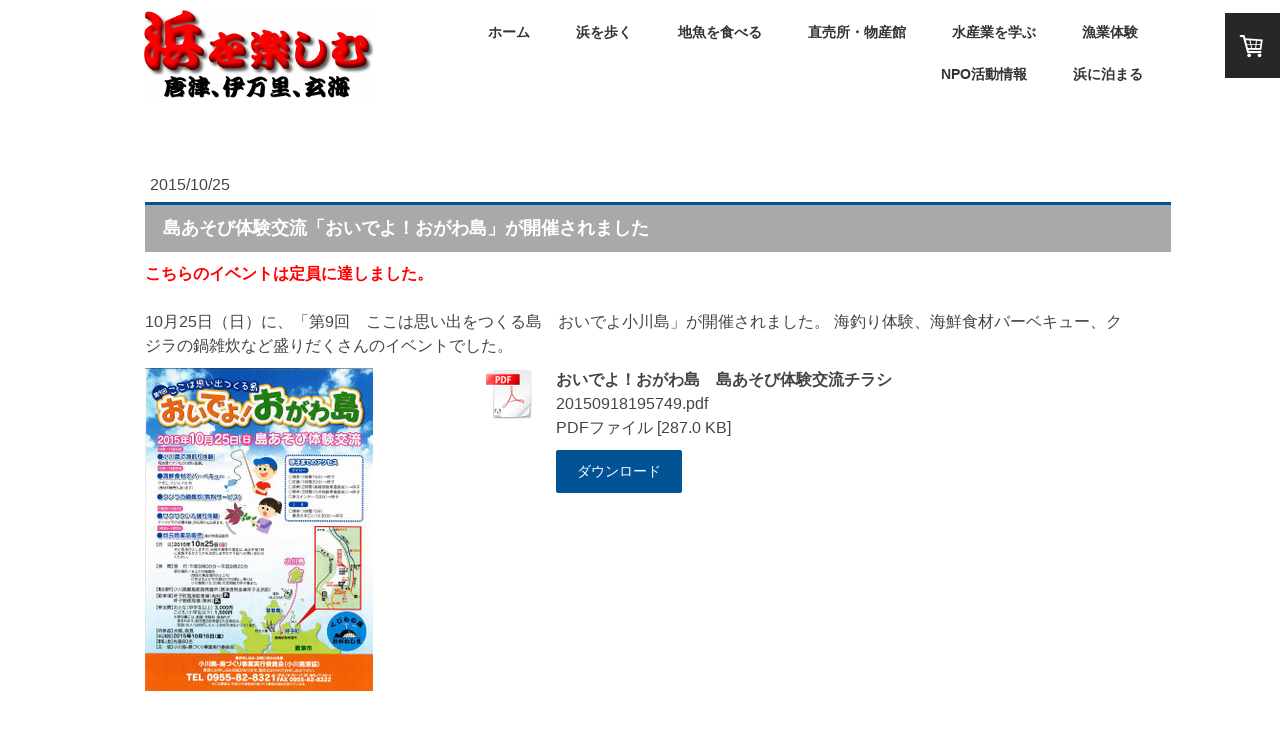

--- FILE ---
content_type: text/html; charset=UTF-8
request_url: https://www.karatsu-hama.net/2015/10/25/%E5%B3%B6%E3%81%82%E3%81%9D%E3%81%B3%E4%BD%93%E9%A8%93%E4%BA%A4%E6%B5%81-%E3%81%8A%E3%81%84%E3%81%A7%E3%82%88-%E3%81%8A%E3%81%8C%E3%82%8F%E5%B3%B6-%E3%81%8C%E9%96%8B%E5%82%AC%E3%81%95%E3%82%8C%E3%81%BE%E3%81%97%E3%81%9F/
body_size: 12862
content:
<!DOCTYPE html>
<html lang="ja-JP"><head>
    <meta charset="utf-8"/>
    <link rel="dns-prefetch preconnect" href="https://u.jimcdn.com/" crossorigin="anonymous"/>
<link rel="dns-prefetch preconnect" href="https://assets.jimstatic.com/" crossorigin="anonymous"/>
<link rel="dns-prefetch preconnect" href="https://image.jimcdn.com" crossorigin="anonymous"/>
<link rel="dns-prefetch preconnect" href="https://fonts.jimstatic.com" crossorigin="anonymous"/>
<meta name="viewport" content="width=device-width, initial-scale=1"/>
<meta http-equiv="X-UA-Compatible" content="IE=edge"/>
<meta name="description" content=""/>
<meta name="robots" content="index, follow, archive"/>
<meta property="st:section" content=""/>
<meta name="generator" content="Jimdo Creator"/>
<meta name="twitter:title" content="島あそび体験交流「おいでよ！おがわ島」が開催されました"/>
<meta name="twitter:description" content="こちらのイベントは定員に達しました。 10月25日（日）に、「第9回 ここは思い出をつくる島 おいでよ小川島」が開催されました。 海釣り体験、海鮮食材バーベキュー、クジラの鍋雑炊など盛りだくさんのイベントでした。"/>
<meta name="twitter:card" content="summary_large_image"/>
<meta property="og:url" content="http://www.karatsu-hama.net/2015/10/25/%E5%B3%B6%E3%81%82%E3%81%9D%E3%81%B3%E4%BD%93%E9%A8%93%E4%BA%A4%E6%B5%81-%E3%81%8A%E3%81%84%E3%81%A7%E3%82%88-%E3%81%8A%E3%81%8C%E3%82%8F%E5%B3%B6-%E3%81%8C%E9%96%8B%E5%82%AC%E3%81%95%E3%82%8C%E3%81%BE%E3%81%97%E3%81%9F/"/>
<meta property="og:title" content="島あそび体験交流「おいでよ！おがわ島」が開催されました"/>
<meta property="og:description" content="こちらのイベントは定員に達しました。 10月25日（日）に、「第9回 ここは思い出をつくる島 おいでよ小川島」が開催されました。 海釣り体験、海鮮食材バーベキュー、クジラの鍋雑炊など盛りだくさんのイベントでした。"/>
<meta property="og:type" content="article"/>
<meta property="og:locale" content="ja_JP"/>
<meta property="og:site_name" content="浜を楽しむ～唐津玄海地区の漁業(浜)と消費者(街)をつなぐ"/>
<meta name="twitter:image" content="https://image.jimcdn.com/app/cms/image/transf/none/path/s03621adbdb4458d6/image/i771476c21973c1b9/version/1463479463/image.jpg"/>
<meta property="og:image" content="https://image.jimcdn.com/app/cms/image/transf/none/path/s03621adbdb4458d6/image/i771476c21973c1b9/version/1463479463/image.jpg"/>
<meta property="og:image:width" content="476"/>
<meta property="og:image:height" content="674"/>
<meta property="og:image:secure_url" content="https://image.jimcdn.com/app/cms/image/transf/none/path/s03621adbdb4458d6/image/i771476c21973c1b9/version/1463479463/image.jpg"/>
<meta property="article:published_time" content="2015-10-25 18:56:00"/>
<meta property="article:tag" content="イベント"/><title>島あそび体験交流「おいでよ！おがわ島」が開催されました - 浜を楽しむ～唐津玄海地区の漁業(浜)と消費者(街)をつなぐ</title>
<link rel="shortcut icon" href="https://u.jimcdn.com/cms/o/s03621adbdb4458d6/img/favicon.png?t=1601258995"/>
    <link rel="alternate" type="application/rss+xml" title="ブログ" href="https://www.karatsu-hama.net/rss/blog"/>    
<link rel="canonical" href="https://www.karatsu-hama.net/2015/10/25/島あそび体験交流-おいでよ-おがわ島-が開催されました/"/>

        <script src="https://assets.jimstatic.com/ckies.js.7c38a5f4f8d944ade39b.js"></script>

        <script src="https://assets.jimstatic.com/cookieControl.js.b05bf5f4339fa83b8e79.js"></script>
    <script>window.CookieControlSet.setToOff();</script>

    <style>html,body{margin:0}.hidden{display:none}.n{padding:5px}#cc-website-title a {text-decoration: none}.cc-m-image-align-1{text-align:left}.cc-m-image-align-2{text-align:right}.cc-m-image-align-3{text-align:center}</style>

        <link href="https://u.jimcdn.com/cms/o/s03621adbdb4458d6/layout/dm_9ecb00f901238f90b318118815ad2ff5/css/layout.css?t=1656378505" rel="stylesheet" type="text/css" id="jimdo_layout_css"/>
<script>     /* <![CDATA[ */     /*!  loadCss [c]2014 @scottjehl, Filament Group, Inc.  Licensed MIT */     window.loadCSS = window.loadCss = function(e,n,t){var r,l=window.document,a=l.createElement("link");if(n)r=n;else{var i=(l.body||l.getElementsByTagName("head")[0]).childNodes;r=i[i.length-1]}var o=l.styleSheets;a.rel="stylesheet",a.href=e,a.media="only x",r.parentNode.insertBefore(a,n?r:r.nextSibling);var d=function(e){for(var n=a.href,t=o.length;t--;)if(o[t].href===n)return e.call(a);setTimeout(function(){d(e)})};return a.onloadcssdefined=d,d(function(){a.media=t||"all"}),a};     window.onloadCSS = function(n,o){n.onload=function(){n.onload=null,o&&o.call(n)},"isApplicationInstalled"in navigator&&"onloadcssdefined"in n&&n.onloadcssdefined(o)}     /* ]]> */ </script>     <script>
// <![CDATA[
onloadCSS(loadCss('https://assets.jimstatic.com/web.css.eb85cb55dd9a47226f063339265ecc4f.css') , function() {
    this.id = 'jimdo_web_css';
});
// ]]>
</script>
<link href="https://assets.jimstatic.com/web.css.eb85cb55dd9a47226f063339265ecc4f.css" rel="preload" as="style"/>
<noscript>
<link href="https://assets.jimstatic.com/web.css.eb85cb55dd9a47226f063339265ecc4f.css" rel="stylesheet"/>
</noscript>
    <script>
    //<![CDATA[
        var jimdoData = {"isTestserver":false,"isLcJimdoCom":false,"isJimdoHelpCenter":false,"isProtectedPage":false,"cstok":"908452794315323e195ca4d5c9ee05d27f9112c9","cacheJsKey":"7653e2edaa916a4ff05a3f60695f40abfe10137f","cacheCssKey":"7653e2edaa916a4ff05a3f60695f40abfe10137f","cdnUrl":"https:\/\/assets.jimstatic.com\/","minUrl":"https:\/\/assets.jimstatic.com\/app\/cdn\/min\/file\/","authUrl":"https:\/\/a.jimdo.com\/","webPath":"https:\/\/www.karatsu-hama.net\/","appUrl":"https:\/\/a.jimdo.com\/","cmsLanguage":"ja_JP","isFreePackage":false,"mobile":false,"isDevkitTemplateUsed":true,"isTemplateResponsive":true,"websiteId":"s03621adbdb4458d6","pageId":1501829314,"packageId":3,"shop":{"deliveryTimeTexts":{"1":"\u304a\u5c4a\u3051\u65e5\u6570\uff1a7~10\u65e5","2":"\u304a\u5c4a\u3051\u65e5\u6570\uff1a10~15\u65e5","3":"\u304a\u5c4a\u3051\u65e5\u6570\uff1a15~20\u65e5"},"checkoutButtonText":"\u8cfc\u5165\u3059\u308b","isReady":true,"currencyFormat":{"pattern":"\u00a4#,##0","convertedPattern":"$#,##0","symbols":{"GROUPING_SEPARATOR":",","DECIMAL_SEPARATOR":".","CURRENCY_SYMBOL":"\uffe5"}},"currencyLocale":"ja_JP"},"tr":{"gmap":{"searchNotFound":"\u5165\u529b\u3055\u308c\u305f\u4f4f\u6240\u306f\u5b58\u5728\u3057\u306a\u3044\u304b\u3001\u898b\u3064\u3051\u308b\u3053\u3068\u304c\u3067\u304d\u307e\u305b\u3093\u3067\u3057\u305f\u3002","routeNotFound":"\u30eb\u30fc\u30c8\u304c\u8a08\u7b97\u3067\u304d\u307e\u305b\u3093\u3067\u3057\u305f\u3002\u76ee\u7684\u5730\u304c\u9060\u3059\u304e\u308b\u304b\u660e\u78ba\u3067\u306f\u306a\u3044\u53ef\u80fd\u6027\u304c\u3042\u308a\u307e\u3059\u3002"},"shop":{"checkoutSubmit":{"next":"\u6b21\u3078","wait":"\u304a\u5f85\u3061\u304f\u3060\u3055\u3044"},"paypalError":"\u30a8\u30e9\u30fc\u304c\u767a\u751f\u3057\u307e\u3057\u305f\u3002\u518d\u5ea6\u304a\u8a66\u3057\u304f\u3060\u3055\u3044\u3002","cartBar":"\u30b7\u30e7\u30c3\u30d4\u30f3\u30b0\u30ab\u30fc\u30c8\u3092\u78ba\u8a8d","maintenance":"\u7533\u3057\u8a33\u3054\u3056\u3044\u307e\u305b\u3093\u3001\u30e1\u30f3\u30c6\u30ca\u30f3\u30b9\u4e2d\u306e\u305f\u3081\u4e00\u6642\u7684\u306b\u30b7\u30e7\u30c3\u30d7\u304c\u5229\u7528\u3067\u304d\u307e\u305b\u3093\u3002\u3054\u8ff7\u60d1\u3092\u304a\u304b\u3051\u3057\u7533\u3057\u8a33\u3054\u3056\u3044\u307e\u305b\u3093\u304c\u3001\u304a\u6642\u9593\u3092\u3042\u3051\u3066\u518d\u5ea6\u304a\u8a66\u3057\u304f\u3060\u3055\u3044\u3002","addToCartOverlay":{"productInsertedText":"\u30ab\u30fc\u30c8\u306b\u5546\u54c1\u304c\u8ffd\u52a0\u3055\u308c\u307e\u3057\u305f","continueShoppingText":"\u8cb7\u3044\u7269\u3092\u7d9a\u3051\u308b","reloadPageText":"\u66f4\u65b0"},"notReadyText":"\u3053\u3061\u3089\u306e\u30b7\u30e7\u30c3\u30d7\u306f\u73fe\u5728\u6e96\u5099\u4e2d\u306e\u305f\u3081\u3054\u5229\u7528\u3044\u305f\u3060\u3051\u307e\u305b\u3093\u3002\u30b7\u30e7\u30c3\u30d7\u30aa\u30fc\u30ca\u30fc\u306f\u4ee5\u4e0b\u3092\u3054\u78ba\u8a8d\u304f\u3060\u3055\u3044\u3002https:\/\/help.jimdo.com\/hc\/ja\/articles\/115005521583","numLeftText":"\u73fe\u5728\u3053\u306e\u5546\u54c1\u306f {:num} \u307e\u3067\u8cfc\u5165\u3067\u304d\u307e\u3059\u3002","oneLeftText":"\u3053\u306e\u5546\u54c1\u306e\u5728\u5eab\u306f\u6b8b\u308a1\u70b9\u3067\u3059"},"common":{"timeout":"\u30a8\u30e9\u30fc\u304c\u767a\u751f\u3044\u305f\u3057\u307e\u3057\u305f\u3002\u5f8c\u307b\u3069\u518d\u5b9f\u884c\u3057\u3066\u304f\u3060\u3055\u3044\u3002"},"form":{"badRequest":"\u30a8\u30e9\u30fc\u304c\u767a\u751f\u3057\u307e\u3057\u305f\u3002\u5f8c\u307b\u3069\u6539\u3081\u3066\u304a\u8a66\u3057\u304f\u3060\u3055\u3044\u3002"}},"jQuery":"jimdoGen002","isJimdoMobileApp":false,"bgConfig":{"id":18566214,"type":"slideshow","options":{"fixed":true,"speed":0},"images":[{"id":5269157214,"url":"https:\/\/image.jimcdn.com\/app\/cms\/image\/transf\/dimension=2000x1500:format=jpg\/path\/s03621adbdb4458d6\/backgroundarea\/id1e87febaa7f0317\/version\/1472789980\/image.jpg","altText":""},{"id":5269242414,"url":"https:\/\/image.jimcdn.com\/app\/cms\/image\/transf\/dimension=2000x1500:format=png\/path\/s03621adbdb4458d6\/backgroundarea\/i41782f22bfa2232f\/version\/1530171912\/image.png","altText":"","focalPointX":60.0800018310546875,"focalPointY":98.4000091552734375},{"id":5269242514,"url":"https:\/\/image.jimcdn.com\/app\/cms\/image\/transf\/dimension=2000x1500:format=png\/path\/s03621adbdb4458d6\/backgroundarea\/ie463fd3a5c5daaeb\/version\/1530171912\/image.png","altText":"","focalPointX":54.08000183105469460542735760100185871124267578125,"focalPointY":36.4000091552734375},{"id":5564922614,"url":"https:\/\/image.jimcdn.com\/app\/cms\/image\/transf\/none\/path\/s03621adbdb4458d6\/backgroundarea\/id222ca501d38c073\/version\/1529997296\/image.jpg","altText":""},{"id":5564922714,"url":"https:\/\/image.jimcdn.com\/app\/cms\/image\/transf\/none\/path\/s03621adbdb4458d6\/backgroundarea\/ief70169452bb2a86\/version\/1529997296\/image.jpg","altText":""}]},"bgFullscreen":null,"responsiveBreakpointLandscape":767,"responsiveBreakpointPortrait":480,"copyableHeadlineLinks":false,"tocGeneration":false,"googlemapsConsoleKey":false,"loggingForAnalytics":false,"loggingForPredefinedPages":false,"isFacebookPixelIdEnabled":false,"userAccountId":"16c81b76-d4cd-4ec4-9e32-82c62b5dfecb","dmp":{"typesquareFontApiKey":"4L6CCYWjET8%3D","typesquareFontApiScriptUrl":"\/\/code.typesquare.com\/static\/4L6CCYWjET8%253D\/ts105.js","typesquareFontsAvailable":true}};
    // ]]>
</script>

     <script> (function(window) { 'use strict'; var regBuff = window.__regModuleBuffer = []; var regModuleBuffer = function() { var args = [].slice.call(arguments); regBuff.push(args); }; if (!window.regModule) { window.regModule = regModuleBuffer; } })(window); </script>
    <script src="https://assets.jimstatic.com/web.js.24f3cfbc36a645673411.js" async="true"></script>
    <script src="https://assets.jimstatic.com/at.js.62588d64be2115a866ce.js"></script>
<meta name="viewport" content="width=device-width, initial-scale=1.0, user-scalable=yes, minimum-scale=1.0, maximum-scale=2.0"/>
<meta name="google-site-verification" content="4DHlkCcklpNhfUdFg1VDvX6DGYmKneEdeQDUt7EUDoA"/>

<style type="text/css">
/*<![CDATA[*/

    /* メニューボタン */
.j-calltoaction-link{
        margin-top: 0 !important;
        margin-bottom: 0 !important; 
        font-weight: bold;
        text-align:center;
        vertical-align:middle;
        cursor:pointer;
        text-decoration:none!important;
        border:none;
        background-image:none;
        color:#fff!important;background-color:#008080;-webkit-user-select:none;-moz-user-select:none;-ms-user-select:none;user-select:none;}
.j-calltoaction-link:hover {
        font-weight: bold; 
        text-decoration: none !important;
        background: #514E4F;}
    .j-calltoaction-link-style-1{padding:10px 16px;font-size:18px;line-height:1.3;-webkit-border-radius:3px;border-radius:3px;}
    .j-calltoaction-link-style-2{padding:10px 12px;font-size:14px;line-height:1.4;-webkit-border-radius:3px;border-radius:3px;}
.j-calltoaction-link-style-3{padding:1px 5px;font-size:12px;line-height:1.5;-webkit-border-radius:3px;border-radius:3px;}


    
     /* 見出し */
    .jtpl-content h1 {
        border-top: 3px solid rgb(2,82,150);
        text-align: left;
        background-color: #a9a9a9;
        font-size: 20px;
        color: #000;
        margin-bottom: 20px;
        padding: .7em 1em .7em 1em;
        }
    .jtpl-content h2 {
        position: relative;
        padding: .4em 1em .4em 1.5em;
        border: 1px solid #ccc;
        } 
    .jtpl-content h2::after {
        position: absolute;
        top: .5em;
        left: .5em;
        content: '';
        width: 6px;
        height: -webkit-calc(100% - 1em);
        height: calc(100% - 1em);
        background-color: #3498db;
        border-radius: 4px;
        }
    
    
/* フォントをメイリオに */
    .navigation-alignment {font-family: "メイリオ",Meiryo,"ヒラギノ角ゴ Pro W3",Hiragino Kaku Gothic Pro,"ＭＳ Ｐゴシック",sans-serif;}
    .navigation-colors a,.navigation-colors a:link,.navigation-colors a:visited {font-family: "メイリオ",Meiryo,"ヒラギノ角ゴ Pro W3",Hiragino Kaku Gothic Pro,"ＭＳ Ｐゴシック",sans-serif;}
    .content-options h1:not(.cc-within-single-module-element):not(.j-blog-headline) {font-family: "メイリオ",Meiryo,"ヒラギノ角ゴ Pro W3",Hiragino Kaku Gothic Pro,"ＭＳ Ｐゴシック",sans-serif;}
    .content-options h3,.content-options .j-rss h3 a:link,.content-options .j-rss h3 a:visited {font-family: "メイリオ",Meiryo,"ヒラギノ角ゴ Pro W3",Hiragino Kaku Gothic Pro,"ＭＳ Ｐゴシック",sans-serif;}
    .content-options .com-list,.content-options .j-blogSelection,.content-options .j-catalog,.content-options .j-comment,.content-options .j-downloadDocument,.content-options .j-formnew,.content-options .j-formnew label,.content-options .j-htmlCode,.content-options .j-newsletterbox,.content-options .postmeta,.content-options .j-product,.content-options .j-rss,.content-options .j-table,.content-options .j-text,.content-options .j-textWithImage,.content-options .j-imageSubtitle,.content-options .cc-m-gallery-slider .bx-wrapper .bx-caption span,.content-options .j-twitter,.content-options .j-shop-addtocard-response,.content-options .j-cart,.content-options #cc-checkout-steps,.content-options #cc-checkout-gutter,.content-options .sitemap,.content-options #cc-shop-deliveryinfopage,.content-options .cc-tos,.content-options .cc-privacy,.content-options #cc-shop-infopage,.content-options .cc-withdrawal,.content-options .cc-protected-note,.content-options .cc-shop-product-availability,.content-options .j-googlemaps,.content-options .j-pswp-caption {font-family: "メイリオ",Meiryo,"ヒラギノ角ゴ Pro W3",Hiragino Kaku Gothic Pro,"ＭＳ Ｐゴシック",sans-serif;}
    .content-options .j-calltoaction-link-style-1:link,.content-options .j-calltoaction-link-style-1:visited {font-family: "メイリオ",Meiryo,"ヒラギノ角ゴ Pro W3",Hiragino Kaku Gothic Pro,"ＭＳ Ｐゴシック",sans-serif;}
    .content-options .j-calltoaction-link-style-2:link,.content-options .j-calltoaction-link-style-2:visited {font-family: "メイリオ",Meiryo,"ヒラギノ角ゴ Pro W3",Hiragino Kaku Gothic Pro,"ＭＳ Ｐゴシック",sans-serif;}
    .content-options .j-calltoaction-link-style-3:link,.content-options .j-calltoaction-link-style-3:visited {font-family: "メイリオ",Meiryo,"ヒラギノ角ゴ Pro W3",Hiragino Kaku Gothic Pro,"ＭＳ Ｐゴシック",sans-serif;}
    .cc-pagemode-overlay h1:not(.cc-within-single-module-element):not(.j-blog-headline) {font-family: "メイリオ",Meiryo,"ヒラギノ角ゴ Pro W3",Hiragino Kaku Gothic Pro,"ＭＳ Ｐゴシック",sans-serif;}
    .sidebar-options h1:not(.cc-within-single-module-element):not(.j-blog-headline) {font-family: "メイリオ",Meiryo,"ヒラギノ角ゴ Pro W3",Hiragino Kaku Gothic Pro,"ＭＳ Ｐゴシック",sans-serif;}
    .sidebar-options h2:not(.j-blog-headline):not(.j-blog-comment-counter) {font-family: "メイリオ",Meiryo,"ヒラギノ角ゴ Pro W3",Hiragino Kaku Gothic Pro,"ＭＳ Ｐゴシック",sans-serif;}
    .sidebar-options h3,.sidebar-options .j-rss h3 a:link,.sidebar-options .j-rss h3 a:visited {font-family: "メイリオ",Meiryo,"ヒラギノ角ゴ Pro W3",Hiragino Kaku Gothic Pro,"ＭＳ Ｐゴシック",sans-serif;}
    .sidebar-options .com-list,.sidebar-options .j-blogSelection,.sidebar-options .j-catalog,.sidebar-options .j-comment,.sidebar-options .j-downloadDocument,.sidebar-options .j-formnew,.sidebar-options .j-formnew label,.sidebar-options .j-htmlCode,.sidebar-options .j-newsletterbox,.sidebar-options .postmeta,.sidebar-options .j-product,.sidebar-options .j-rss,.sidebar-options .j-table,.sidebar-options .j-text,.sidebar-options .j-textWithImage,.sidebar-options .j-imageSubtitle,.sidebar-options .cc-m-gallery-slider .bx-wrapper .bx-caption span,.sidebar-options .j-twitter,.sidebar-options .j-shop-addtocard-response,.sidebar-options .j-cart,.sidebar-options #cc-checkout-steps,.sidebar-options #cc-checkout-gutter,.sidebar-options .sitemap,.sidebar-options #cc-shop-deliveryinfopage,.sidebar-options .cc-tos,.sidebar-options .cc-privacy,.sidebar-options #cc-shop-infopage,.sidebar-options .cc-withdrawal,.sidebar-options .cc-protected-note,.sidebar-options .cc-shop-product-availability,.sidebar-options .j-googlemaps,.sidebar-options .j-pswp-caption {font-family: "メイリオ",Meiryo,"ヒラギノ角ゴ Pro W3",Hiragino Kaku Gothic Pro,"ＭＳ Ｐゴシック",sans-serif;}
    .sidebar-options input[type="submit"],.sidebar-options .j-formnew input[type="submit"],.sidebar-options .j-blogarticle .blogreadmore:link,.sidebar-options .j-blogarticle .blogreadmore:visited,.sidebar-options .j-blog .skiptoform a,.sidebar-options .j-blogarticle .comment,.sidebar-options .post .blogreadmore:link,.sidebar-options .post .blogreadmore:visited,.sidebar-options .post .comment,.sidebar-options .j-downloadDocument .cc-m-download-link,.sidebar-options .j-newsletterbox input[type="submit"],.sidebar-options .j-comment input[type="submit"],.sidebar-options .j-comment .skiptoform a,.sidebar-options .commententry input[type="submit"],.sidebar-options .cc-checkout-btn[type="submit"],.sidebar-options .j-rss br+a[target="_blank"],.sidebar-options .j-googlemaps .cc-map-route-submit button,.sidebar-options .j-checkout__button{}.sidebar-options .j-comment textarea,.sidebar-options .j-comment input[type="text"],.sidebar-options .j-comment input[type="date"],.sidebar-options .commententry textarea,.sidebar-options .commententry input[type="text"],.sidebar-options .commententry input[type="date"],.sidebar-options .j-formnew .cc-m-form-view-sortable input[type="text"],.sidebar-options .j-formnew .cc-m-form-view-sortable input[type="date"],.sidebar-options .j-formnew .cc-m-form-view-sortable input[type="email"],.sidebar-options .j-formnew .cc-m-form-view-sortable textarea,.sidebar-options .j-newsletterbox input[type="email"],.sidebar-options #cc-checkout-gutter input[type="text"],.sidebar-options #cc-checkout-gutter input[type="date"],.sidebar-options #cc-checkout-gutter input[type="email"],.sidebar-options #cc-checkout-gutter textarea,.sidebar-options .j-googlemaps .cc-map-route-start,.sidebar-options .j-checkout__input-field{}.sidebar-options .j-calltoaction-link-style-1:link,.sidebar-options .j-calltoaction-link-style-1:visited {font-family: "メイリオ",Meiryo,"ヒラギノ角ゴ Pro W3",Hiragino Kaku Gothic Pro,"ＭＳ Ｐゴシック",sans-serif;}
    .sidebar-options .j-calltoaction-link-style-2:link,.sidebar-options .j-calltoaction-link-style-2:visited {font-family: "メイリオ",Meiryo,"ヒラギノ角ゴ Pro W3",Hiragino Kaku Gothic Pro,"ＭＳ Ｐゴシック",sans-serif;}
    .sidebar-options .j-calltoaction-link-style-3:link,.sidebar-options .j-calltoaction-link-style-3:visited {font-family: "メイリオ",Meiryo,"ヒラギノ角ゴ Pro W3",Hiragino Kaku Gothic Pro,"ＭＳ Ｐゴシック",sans-serif;}
    .breadcrumb-options a:link,.breadcrumb-options a:visited {font-family: "メイリオ",Meiryo,"ヒラギノ角ゴ Pro W3",Hiragino Kaku Gothic Pro,"ＭＳ Ｐゴシック",sans-serif;}
    .j-website-title-content .j-product .cc-shop-product-desc h4 .cc-product-details .cc-product-title a .j-blog .j-blog-meta .j-blog-headline,.j-blogSelection .j-blog-headline .j-blog-comment-counter .j-rss .j-rss-feed-title {font-family: "メイリオ",Meiryo,"ヒラギノ角ゴ Pro W3",Hiragino Kaku Gothic Pro,"ＭＳ Ｐゴシック",sans-serif;}
    .j-blog .j-blog-meta .j-blog-headline {font-family: "メイリオ",Meiryo,"ヒラギノ角ゴ Pro W3",Hiragino Kaku Gothic Pro,"ＭＳ Ｐゴシック",sans-serif;}
    .jtpl-footer {font-family: "メイリオ",Meiryo,"ヒラギノ角ゴ Pro W3",Hiragino Kaku Gothic Pro,"ＭＳ Ｐゴシック",sans-serif;}
    
    
/*ブログ記事ページの記事タイトルを白色に*/
    .j-blog .j-blog-meta .j-blog-headline {color:#FFF}

/*モバイル版フォントサイズ*/
    .j-module .j-rss h1,.j-module h2,.j-rss .j-module h1,.j-rss .j-static-page h1,.j-static-page .j-rss h1,.j-static-page h2{
        font-size:18px!important
    }
    .j-module h1{
        font-size:20px!important
    }

    
/*]]>*/
</style>

    
</head>

<body class="body cc-page cc-page-blog j-has-shop j-m-gallery-styles j-m-video-styles j-m-hr-styles j-m-header-styles j-m-text-styles j-m-emotionheader-styles j-m-htmlCode-styles j-m-rss-styles j-m-form-styles-disabled j-m-table-styles j-m-textWithImage-styles j-m-downloadDocument-styles j-m-imageSubtitle-styles j-m-flickr-styles j-m-googlemaps-styles j-m-blogSelection-styles-disabled j-m-comment-styles-disabled j-m-jimdo-styles j-m-profile-styles j-m-guestbook-styles j-m-promotion-styles j-m-twitter-styles j-m-hgrid-styles j-m-shoppingcart-styles j-m-catalog-styles j-m-product-styles-disabled j-m-facebook-styles j-m-sharebuttons-styles j-m-formnew-styles-disabled j-m-callToAction-styles j-m-turbo-styles j-m-spacing-styles j-m-googleplus-styles j-m-dummy-styles j-m-search-styles j-m-booking-styles j-m-socialprofiles-styles j-footer-styles cc-pagemode-default cc-content-parent" id="page-1501829314">

<div id="cc-inner" class="cc-content-parent">
  <input type="checkbox" id="jtpl-navigation__checkbox" class="jtpl-navigation__checkbox"/><!-- _main.sass --><div class="jtpl-main cc-content-parent">

    <!-- _background-area.sass -->
    <div class="jtpl-background-area" background-area="fullscreen"></div>
    <!-- END _background-area.sass -->

    <!-- _cart.sass -->
    <div class="jtpl-cart">
      <div id="cc-sidecart-wrapper"><script>// <![CDATA[

    window.regModule("sidebar_shoppingcart", {"variant":"default","currencyLocale":"ja_JP","currencyFormat":{"pattern":"\u00a4#,##0","convertedPattern":"$#,##0","symbols":{"GROUPING_SEPARATOR":",","DECIMAL_SEPARATOR":".","CURRENCY_SYMBOL":"\uffe5"}},"tr":{"cart":{"subtotalText":"\u5c0f\u8a08","emptyBasketText":"\u30ab\u30fc\u30c8\u306e\u4e2d\u8eab\u304c\u7a7a\u3067\u3059"}}});
// ]]>
</script></div>
    </div>
    <!-- END _cart.sass -->

    <!-- _header.sass -->
    <header class="jtpl-header navigation-colors"><div class="jtpl-topbar-section navigation-vertical-alignment">
        <div class="jtpl-logo">
          <div id="cc-website-logo" class="cc-single-module-element"><div id="cc-m-7650828714" class="j-module n j-imageSubtitle"><div class="cc-m-image-container"><figure class="cc-imagewrapper cc-m-image-align-3">
<a href="https://www.karatsu-hama.net/" target="_self"><img srcset="https://image.jimcdn.com/app/cms/image/transf/dimension=320x10000:format=png/path/s03621adbdb4458d6/image/idf5bfa22c0595910/version/1472819238/image.png 320w, https://image.jimcdn.com/app/cms/image/transf/none/path/s03621adbdb4458d6/image/idf5bfa22c0595910/version/1472819238/image.png 336w" sizes="(min-width: 336px) 336px, 100vw" id="cc-m-imagesubtitle-image-7650828714" src="https://image.jimcdn.com/app/cms/image/transf/none/path/s03621adbdb4458d6/image/idf5bfa22c0595910/version/1472819238/image.png" alt="浜を楽しむ～唐津玄海地区の漁業(浜)と消費者(街)をつなぐ" class="" data-src-width="336" data-src-height="128" data-src="https://image.jimcdn.com/app/cms/image/transf/none/path/s03621adbdb4458d6/image/idf5bfa22c0595910/version/1472819238/image.png" data-image-id="5262049114"/></a>    

</figure>
</div>
<div class="cc-clear"></div>
<script id="cc-m-reg-7650828714">// <![CDATA[

    window.regModule("module_imageSubtitle", {"data":{"imageExists":true,"hyperlink":"","hyperlink_target":"","hyperlinkAsString":"","pinterest":"0","id":7650828714,"widthEqualsContent":"1","resizeWidth":336,"resizeHeight":128},"id":7650828714});
// ]]>
</script></div></div>
        </div>

        <!-- _navigation.sass -->
        <div class="jtpl-navigation">
          <nav><div data-container="navigation"><div class="j-nav-variant-nested"><ul class="cc-nav-level-0 j-nav-level-0"><li id="cc-nav-view-1498067514" class="jmd-nav__list-item-0"><a href="/" data-link-title="ホーム">ホーム</a></li><li id="cc-nav-view-1498426614" class="jmd-nav__list-item-0"><a href="/浜を歩く/" data-link-title="浜を歩く">浜を歩く</a></li><li id="cc-nav-view-1498072814" class="jmd-nav__list-item-0"><a href="/地魚を食べる/" data-link-title="地魚を食べる">地魚を食べる</a></li><li id="cc-nav-view-1500352714" class="jmd-nav__list-item-0"><a href="/直売所-物産館/" data-link-title="直売所・物産館">直売所・物産館</a></li><li id="cc-nav-view-1498074214" class="jmd-nav__list-item-0"><a href="/水産業を学ぶ/" data-link-title="水産業を学ぶ">水産業を学ぶ</a></li><li id="cc-nav-view-1500150014" class="jmd-nav__list-item-0"><a href="/漁業体験/" data-link-title="漁業体験">漁業体験</a></li><li id="cc-nav-view-1502782414" class="jmd-nav__list-item-0"><a href="/npo活動情報/" data-link-title="NPO活動情報">NPO活動情報</a></li><li id="cc-nav-view-1498074314" class="jmd-nav__list-item-0"><a href="/浜に泊まる/" data-link-title="浜に泊まる">浜に泊まる</a></li></ul></div></div>
          </nav>
</div>
        <!-- END _navigation.sass -->

        <!-- _mobile-navigation.sass -->
        <label for="jtpl-navigation__checkbox" class="jtpl-navigation__label navigation-colors__menu-icon">
          <span class="jtpl-navigation__borders navigation-colors__menu-icon"></span>
        </label>
        <div class="jtpl-mobile-navigation navigation-colors">
          <div data-container="navigation"><div class="j-nav-variant-nested"><ul class="cc-nav-level-0 j-nav-level-0"><li id="cc-nav-view-1498067514" class="jmd-nav__list-item-0"><a href="/" data-link-title="ホーム">ホーム</a></li><li id="cc-nav-view-1498426614" class="jmd-nav__list-item-0"><a href="/浜を歩く/" data-link-title="浜を歩く">浜を歩く</a></li><li id="cc-nav-view-1498072814" class="jmd-nav__list-item-0"><a href="/地魚を食べる/" data-link-title="地魚を食べる">地魚を食べる</a></li><li id="cc-nav-view-1500352714" class="jmd-nav__list-item-0"><a href="/直売所-物産館/" data-link-title="直売所・物産館">直売所・物産館</a></li><li id="cc-nav-view-1498074214" class="jmd-nav__list-item-0"><a href="/水産業を学ぶ/" data-link-title="水産業を学ぶ">水産業を学ぶ</a></li><li id="cc-nav-view-1500150014" class="jmd-nav__list-item-0"><a href="/漁業体験/" data-link-title="漁業体験">漁業体験</a></li><li id="cc-nav-view-1502782414" class="jmd-nav__list-item-0"><a href="/npo活動情報/" data-link-title="NPO活動情報">NPO活動情報</a></li><li id="cc-nav-view-1498074314" class="jmd-nav__list-item-0"><a href="/浜に泊まる/" data-link-title="浜に泊まる">浜に泊まる</a></li></ul></div></div>
        </div>
        <!-- END _mobile-navigation.sass -->

      </div>

    </header><!-- END _header.sass --><!-- _subnavigation.sass --><nav class="jtpl-subnavigation subnavigation-colors"><div class="jtpl-subnavigation__inner-nav2 navigation-alignment">
        <div data-container="navigation"><div class="j-nav-variant-nested"></div></div>
      </div>
      <div class="jtpl-subnavigation__inner-nav3 navigation-alignment">
        <div data-container="navigation"><div class="j-nav-variant-nested"></div></div>
      </div>
    </nav><!-- END _subnavigation.sass --><!-- _title.sass --><div class="jtpl-title" data-features="boxed" background-area="stripe" background-area-default="">
      
    </div>
    <!-- END _title.sass -->

    <!-- _section.sass -->
    <div class="jtpl-section cc-content-parent">

      <div class="jtpl-content content-options cc-content-parent">
        <div class="jtpl-content__inner content-padding cc-content-parent">
          <div class="jtpl-breadcrumb breadcrumb-options">
            <div data-container="navigation"><div class="j-nav-variant-breadcrumb"><ol/></div></div>
          </div>
          <div id="content_area" data-container="content"><div id="content_start"></div>
        <article class="j-blog"><div class="n j-blog-meta j-blog-post--header">
    <div class="j-text j-module n">
                <span class="j-text j-blog-post--date">
            2015/10/25        </span>
    </div>
    <h1 class="j-blog-header j-blog-headline j-blog-post--headline">島あそび体験交流「おいでよ！おがわ島」が開催されました</h1>
</div>
<div class="post j-blog-content">
        <div id="cc-matrix-1889940014"><div id="cc-m-7641070214" class="j-module n j-text "><p>
    <strong><span style="color: #ff0000;">こちらのイベントは定員に達しました。</span></strong>
</p>

<p>
     
</p>

<p>
    10月25日（日）に、「第9回　ここは思い出をつくる島　おいでよ小川島」が開催されました。 海釣り体験、海鮮食材バーベキュー、クジラの鍋雑炊など盛りだくさんのイベントでした。
</p></div><div id="cc-m-7641070814" class="j-module n j-hgrid ">    <div class="cc-m-hgrid-column" style="width: 32.09%;">
        <div id="cc-matrix-1889940214"><div id="cc-m-7641070914" class="j-module n j-imageSubtitle "><figure class="cc-imagewrapper cc-m-image-align-1 cc-m-width-maxed">
<img srcset="https://image.jimcdn.com/app/cms/image/transf/dimension=228x10000:format=jpg/path/s03621adbdb4458d6/image/i771476c21973c1b9/version/1463479463/image.jpg 228w, https://image.jimcdn.com/app/cms/image/transf/dimension=320x10000:format=jpg/path/s03621adbdb4458d6/image/i771476c21973c1b9/version/1463479463/image.jpg 320w, https://image.jimcdn.com/app/cms/image/transf/dimension=456x10000:format=jpg/path/s03621adbdb4458d6/image/i771476c21973c1b9/version/1463479463/image.jpg 456w" sizes="(min-width: 228px) 228px, 100vw" id="cc-m-imagesubtitle-image-7641070914" src="https://image.jimcdn.com/app/cms/image/transf/dimension=228x10000:format=jpg/path/s03621adbdb4458d6/image/i771476c21973c1b9/version/1463479463/image.jpg" alt="" class="" data-src-width="476" data-src-height="674" data-src="https://image.jimcdn.com/app/cms/image/transf/dimension=228x10000:format=jpg/path/s03621adbdb4458d6/image/i771476c21973c1b9/version/1463479463/image.jpg" data-image-id="5255402814"/>    

</figure>

<div class="cc-clear"></div>
<script id="cc-m-reg-7641070914">// <![CDATA[

    window.regModule("module_imageSubtitle", {"data":{"imageExists":true,"hyperlink":"","hyperlink_target":"","hyperlinkAsString":"","pinterest":"0","id":7641070914,"widthEqualsContent":"1","resizeWidth":"228","resizeHeight":323},"id":7641070914});
// ]]>
</script></div></div>    </div>
            <div class="cc-m-hgrid-separator" data-display="cms-only"><div></div></div>
        <div class="cc-m-hgrid-column last" style="width: 65.9%;">
        <div id="cc-matrix-1889940314"><div id="cc-m-7641071614" class="j-module n j-downloadDocument ">
        <a class="j-m-dowload" href="/app/download/7641071614/20150918195749.pdf?t=1463479434">            <img src="https://assets.jimstatic.com/s/img/cc/icons/pdf.png" width="51" height="51" class="downloadImage" alt="ダウンロード"/>
                </a>
        
    <div data-name="download-description" class="descriptionContainer">
                    <div class="cc-m-download-title">おいでよ！おがわ島　島あそび体験交流チラシ</div>
        
        
                    <div class="cc-m-download-file">
                <div class="cc-m-download-file-name">20150918195749.pdf</div>
                <div class="cc-m-download-file-info">
                    <span class="cc-m-download-file-type">PDFファイル</span>
                    <span class="cc-m-download-file-size">287.0 KB</span>
                </div>
                <div class="cc-m-download-file-link"><a href="/app/download/7641071614/20150918195749.pdf?t=1463479434" class="cc-m-download-link">ダウンロード</a></div>
            </div>
            </div>

    
    <script id="cc-m-reg-7641071614">// <![CDATA[

    window.regModule("module_downloadDocument", {"variant":"default","selector":"#cc-m-download-7641071614","id":"7641071614","showpreview":true,"fileExists":true});
// ]]>
</script></div></div>    </div>
    
<div class="cc-m-hgrid-overlay" data-display="cms-only"></div>

<br class="cc-clear"/>

</div><div id="cc-m-7641071814" class="j-module n j-spacing ">
    <div class="cc-m-spacer" style="height: 100px;">
    
</div>

</div></div>
        </div><div class="j-module n j-text j-blog-post--tags-wrapper"><span class="j-blog-post--tags--template" style="display: none;"><span class="j-blog-post--tag">tagPlaceholder</span></span><span class="j-blog-post--tags-label" style="display: inline;">カテゴリ：</span> <span class="j-blog-post--tags-list"><span class="j-blog-post--tag">イベント</span></span></div><div class="n" id="flexsocialbuttons">
<div class="cc-sharebuttons-element cc-sharebuttons-size-32 cc-sharebuttons-style-colored cc-sharebuttons-design-square cc-sharebuttons-align-left">


    <a class="cc-sharebuttons-facebook" href="http://www.facebook.com/sharer.php?u=https://www.karatsu-hama.net/2015/10/25/%E5%B3%B6%E3%81%82%E3%81%9D%E3%81%B3%E4%BD%93%E9%A8%93%E4%BA%A4%E6%B5%81-%E3%81%8A%E3%81%84%E3%81%A7%E3%82%88-%E3%81%8A%E3%81%8C%E3%82%8F%E5%B3%B6-%E3%81%8C%E9%96%8B%E5%82%AC%E3%81%95%E3%82%8C%E3%81%BE%E3%81%97%E3%81%9F/&amp;t=%E5%B3%B6%E3%81%82%E3%81%9D%E3%81%B3%E4%BD%93%E9%A8%93%E4%BA%A4%E6%B5%81%E3%80%8C%E3%81%8A%E3%81%84%E3%81%A7%E3%82%88%EF%BC%81%E3%81%8A%E3%81%8C%E3%82%8F%E5%B3%B6%E3%80%8D%E3%81%8C%E9%96%8B%E5%82%AC%E3%81%95%E3%82%8C%E3%81%BE%E3%81%97%E3%81%9F" title="Facebook" target="_blank"></a><a class="cc-sharebuttons-x" href="https://x.com/share?text=%E5%B3%B6%E3%81%82%E3%81%9D%E3%81%B3%E4%BD%93%E9%A8%93%E4%BA%A4%E6%B5%81%E3%80%8C%E3%81%8A%E3%81%84%E3%81%A7%E3%82%88%EF%BC%81%E3%81%8A%E3%81%8C%E3%82%8F%E5%B3%B6%E3%80%8D%E3%81%8C%E9%96%8B%E5%82%AC%E3%81%95%E3%82%8C%E3%81%BE%E3%81%97%E3%81%9F&amp;url=https%3A%2F%2Fwww.karatsu-hama.net%2F2015%2F10%2F25%2F%25E5%25B3%25B6%25E3%2581%2582%25E3%2581%259D%25E3%2581%25B3%25E4%25BD%2593%25E9%25A8%2593%25E4%25BA%25A4%25E6%25B5%2581-%25E3%2581%258A%25E3%2581%2584%25E3%2581%25A7%25E3%2582%2588-%25E3%2581%258A%25E3%2581%258C%25E3%2582%258F%25E5%25B3%25B6-%25E3%2581%258C%25E9%2596%258B%25E5%2582%25AC%25E3%2581%2595%25E3%2582%258C%25E3%2581%25BE%25E3%2581%2597%25E3%2581%259F%2F" title="X" target="_blank"></a>

</div>
</div></article>
        </div>
        </div>
      </div>

      <div class="jtpl-sidebar sidebar-options">
        <div class="jtpl-sidebar__inner">
          <div data-container="sidebar"><div id="cc-matrix-1879702714"><div id="cc-m-7614397014" class="j-module n j-hgrid ">    <div class="cc-m-hgrid-column" style="width: 49%;">
        <div id="cc-matrix-1879701614"><div id="cc-m-7655377814" class="j-module n j-header "><h2 class="" id="cc-m-header-7655377814">▽ 団体概要・その他</h2></div><div id="cc-m-7629462114" class="j-module n j-text "><p>
    　□<a title="事業報告" href="/事業報告/"><span style="font-size: 16px;">業務報告</span></a>　□<a title="組織" href="/組織/"><span style="font-size: 16px;">組織</span></a>　□<span style="font-size: 16px;"><a href="/2016/04/25/%E4%BC%9A%E5%93%A1%E5%8B%9F%E9%9B%86-%E5%AF%84%E4%BB%98%E9%87%91/" title="会員募集／寄付金募集">会員募集、寄付金</a>　</span>
</p>

<p>
    <span style="font-size: 16px;">　□<a title="プライバシーポリシー" href="/プライバシーポリシー/"><span style="color: hsl(208, 97%, 30%);">プライバシーポリシー</span></a></span>
</p></div><div id="cc-m-7660668814" class="j-module n j-header "><h2 class="" id="cc-m-header-7660668814">▽Menu</h2></div><div id="cc-m-7660668414" class="j-module n j-table "><table align="" width="100%" height="100%" class="mceEditable" border="0" cellspacing="0" cellpadding="3">
    <tbody>
        <tr>
            <td>
                ・<a title="ホーム" href="/">ホーム</a>
            </td>
            <td>
                ・<a title="地魚を食べる" href="/地魚を食べる/">地魚を食べる</a>
            </td>
        </tr>

        <tr>
            <td>
                ・<a title="浜を歩く" href="/浜を歩く/">浜を歩く</a>
            </td>
            <td>
                ・<a title="NPO活動情報" href="/npo活動情報/">NPO活動報告</a>
            </td>
        </tr>

        <tr>
            <td>
                ・<a title="漁業体験" href="/漁業体験/">漁業体験</a>
            </td>
            <td>
                ・<a title="水産業を学ぶ" href="/水産業を学ぶ/">水産業を学ぶ</a>
            </td>
        </tr>

        <tr>
            <td>
                ・<a title="直売所" href="/直売所-物産館/">直売所</a>
            </td>
            <td>
                 
            </td>
        </tr>

        <tr>
            <td>
                ・<a title="浜に泊まる" href="/浜に泊まる/">浜に泊まる</a>
            </td>
            <td>
                 
            </td>
        </tr>
    </tbody>
</table></div></div>    </div>
            <div class="cc-m-hgrid-separator" data-display="cms-only"><div></div></div>
        <div class="cc-m-hgrid-column last" style="width: 49%;">
        <div id="cc-matrix-1879701714"><div id="cc-m-7655377914" class="j-module n j-header "><h2 class="" id="cc-m-header-7655377914">▽ お問い合せ・アクセス</h2></div><div id="cc-m-7614398514" class="j-module n j-text "><p style="text-align: center;">
    <span style="font-size: 14px;">特定非営利活動法人　浜－街交流ネット唐津</span><br/>
    <span style="font-size: 14px;">  〒847-0124　佐賀県唐津市浦7212-3</span>
</p>

<p style="text-align: center;">
    <span style="font-size: 14px;"><strong> </strong>TEL：0955-74-3155 / FAX：0955-58-9021<span style="font-size: 14px;"> </span></span>
</p>

<p style="text-align: center;">
    <span style="font-size: 14px;"><span style="font-size: 14px;">E-mail　info@karatsu-hama.net</span></span>
</p>

<p style="text-align: center;">
    <span style="font-size: 14px;">営業　09:00～16:30(昼休み　12:00～13:00)</span><span style="font-size: 14px;">  </span>
</p>

<p style="text-align: center;">
    <span style="font-size: 14px;">休み　水、土、日祝日</span>
</p></div><div id="cc-m-8720092514" class="j-module n j-googlemaps ">

<div id="cc-m-map-8720092514">
    <div class="cc-map-wrapper" style="height: 204px;">
                <iframe class="cc-map-embed-iframe" width="100%" height="204" frameborder="0" allowfullscreen="allowfullscreen" style="border: 0;" src="https://www.google.com/maps/embed/v1/place?key=AIzaSyASzqnCrYBWXhFtdlXXBg_KCLxQTa1I5Y4&amp;q=NPO%E6%B3%95%E4%BA%BA%E3%80%80%E6%B5%9C-%E8%A1%97%E4%BA%A4%E6%B5%81%E3%83%8D%E3%83%83%E3%83%88%E5%94%90%E6%B4%A5&amp;maptype=roadmap">
        </iframe>
            </div>
</div>
<script id="cc-m-reg-8720092514">// <![CDATA[

    window.regModule("module_googlemaps", {"id":8720092514,"selector":"#cc-m-map-8720092514","position":null,"mapTypeDefault":"roadmap","withinCms":false,"minHeight":200,"maxHeight":1000,"height":"204","embedUrlQueryParams":{"key":"AIzaSyASzqnCrYBWXhFtdlXXBg_KCLxQTa1I5Y4","q":"NPO\u6cd5\u4eba\u3000\u6d5c-\u8857\u4ea4\u6d41\u30cd\u30c3\u30c8\u5510\u6d25","maptype":"roadmap"},"embedBaseUrl":"https:\/\/www.google.com\/maps\/embed\/v1\/place?key=AIzaSyBt9wuJT4E1LiRbJVwVHYnJZHpKhgfqCUE"});
// ]]>
</script></div></div>    </div>
    
<div class="cc-m-hgrid-overlay" data-display="cms-only"></div>

<br class="cc-clear"/>

</div></div></div>
        </div>
      </div>

      <div class="jtpl-footer footer-options">
        <div class="jtpl-footer__inner">
          <div id="contentfooter" data-container="footer">

    <div class="j-info-row"><sup>1</sup> 日本国内への配送に適用されます。その他の国については<a href="https://www.karatsu-hama.net/j/shop/deliveryinfo">こちら</a>をご参照ください<br/></div>
    <div class="j-meta-links">
        <a href="/about/">概要</a> | <a href="//www.karatsu-hama.net/j/shop/terms">利用規約</a> | <a href="//www.karatsu-hama.net/j/shop/deliveryinfo" data-meta-link="shop_delivery_info">配送/支払い条件</a> | <a href="//www.karatsu-hama.net/j/privacy">プライバシーポリシー</a> | <a href="/sitemap/">サイトマップ</a><br/>Copyright ©浜を楽しむ – NPO法人 浜-街交流ネット唐津 All rights reserved.    </div>

    <div class="j-admin-links">
            
    <span class="loggedout">
        <a rel="nofollow" id="login" href="/login">ログイン</a>
    </span>

<span class="loggedin">
    <a rel="nofollow" id="logout" target="_top" href="https://cms.e.jimdo.com/app/cms/logout.php">
        ログアウト    </a>
    |
    <a rel="nofollow" id="edit" target="_top" href="https://a.jimdo.com/app/auth/signin/jumpcms/?page=1501829314">編集</a>
</span>
        </div>

    
</div>

        </div>
      </div>
    </div>
    <!-- ENDE_section.sass -->

  </div>
  <!-- END _main.sass -->
</div>
    <ul class="cc-FloatingButtonBarContainer cc-FloatingButtonBarContainer-right hidden">

                    <!-- scroll to top button -->
            <li class="cc-FloatingButtonBarContainer-button-scroll">
                <a href="javascript:void(0);" title="トップへ戻る">
                    <span>トップへ戻る</span>
                </a>
            </li>
            <script>// <![CDATA[

    window.regModule("common_scrolltotop", []);
// ]]>
</script>    </ul>
    <script type="text/javascript">
//<![CDATA[
addAutomatedTracking('creator.website', track_anon);
//]]>
</script>
    
<div id="loginbox" class="hidden">

    <div id="loginbox-header">

    <a class="cc-close" title="項目を閉じる" href="#">閉じる</a>

    <div class="c"></div>

</div>

<div id="loginbox-content">

        <div id="resendpw"></div>

        <div id="loginboxOuter"></div>
    </div>
</div>
<div id="loginbox-darklayer" class="hidden"></div>
<script>// <![CDATA[

    window.regModule("web_login", {"url":"https:\/\/www.karatsu-hama.net\/","pageId":1501829314});
// ]]>
</script>




</body>
</html>
